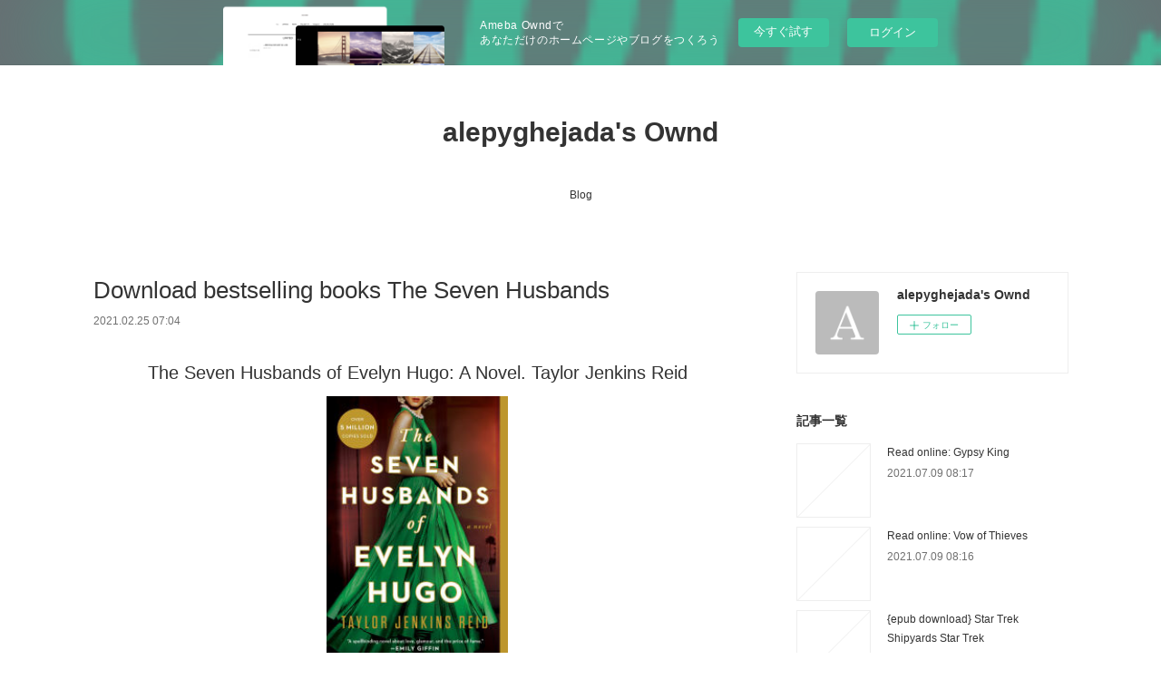

--- FILE ---
content_type: text/html; charset=utf-8
request_url: https://alepyghejada.therestaurant.jp/posts/14900973
body_size: 12015
content:
<!doctype html>

            <html lang="ja" data-reactroot=""><head><meta charSet="UTF-8"/><meta http-equiv="X-UA-Compatible" content="IE=edge"/><meta name="viewport" content="width=device-width,user-scalable=no,initial-scale=1.0,minimum-scale=1.0,maximum-scale=1.0"/><title data-react-helmet="true">Download bestselling books The Seven Husbands | alepyghejada&#x27;s Ownd</title><link data-react-helmet="true" rel="canonical" href="https://alepyghejada.therestaurant.jp/posts/14900973/"/><meta name="description" content="
    The Seven Husbands of Evelyn Hugo: A Novel. Taylor Jenkins Reid
    
    
    The-Seven-Husband"/><meta property="fb:app_id" content="522776621188656"/><meta property="og:url" content="https://alepyghejada.therestaurant.jp/posts/14900973"/><meta property="og:type" content="article"/><meta property="og:title" content="Download bestselling books The Seven Husbands"/><meta property="og:description" content="
    The Seven Husbands of Evelyn Hugo: A Novel. Taylor Jenkins Reid
    
    
    The-Seven-Husband"/><meta property="og:image" content="https://static.amebaowndme.com/madrid-static/gallery/073.jpg"/><meta property="og:site_name" content="alepyghejada&#x27;s Ownd"/><meta property="og:locale" content="ja_JP"/><meta name="twitter:card" content="summary"/><meta name="twitter:site" content="@amebaownd"/><meta name="twitter:title" content="Download bestselling books The Seven Husbands | alepyghejada&#x27;s Ownd"/><meta name="twitter:description" content="
    The Seven Husbands of Evelyn Hugo: A Novel. Taylor Jenkins Reid
    
    
    The-Seven-Husband"/><meta name="twitter:image" content="https://static.amebaowndme.com/madrid-static/gallery/073.jpg"/><meta name="twitter:app:id:iphone" content="911640835"/><meta name="twitter:app:url:iphone" content="amebaownd://public/sites/1107669/posts/14900973"/><meta name="twitter:app:id:googleplay" content="jp.co.cyberagent.madrid"/><meta name="twitter:app:url:googleplay" content="amebaownd://public/sites/1107669/posts/14900973"/><meta name="twitter:app:country" content="US"/><link rel="amphtml" href="https://amp.amebaownd.com/posts/14900973"/><link rel="alternate" type="application/rss+xml" title="alepyghejada&#x27;s Ownd" href="https://alepyghejada.therestaurant.jp/rss.xml"/><link rel="alternate" type="application/atom+xml" title="alepyghejada&#x27;s Ownd" href="https://alepyghejada.therestaurant.jp/atom.xml"/><link rel="sitemap" type="application/xml" title="Sitemap" href="/sitemap.xml"/><link href="https://static.amebaowndme.com/madrid-frontend/css/user.min-a66be375c.css" rel="stylesheet" type="text/css"/><link href="https://static.amebaowndme.com/madrid-frontend/css/vanilla/index.min-a66be375c.css" rel="stylesheet" type="text/css"/><link rel="icon" href="https://static.amebaowndme.com/madrid-frontend/images/app/common/favicon.ico"/><style id="site-colors" charSet="UTF-8">.u-nav-clr {
  color: #333333;
}
.u-nav-bdr-clr {
  border-color: #333333;
}
.u-nav-bg-clr {
  background-color: #ffffff;
}
.u-nav-bg-bdr-clr {
  border-color: #ffffff;
}
.u-site-clr {
  color: #333333;
}
.u-base-bg-clr {
  background-color: #ffffff;
}
.u-btn-clr {
  color: #999999;
}
.u-btn-clr:hover,
.u-btn-clr--active {
  color: rgba(153,153,153, 0.7);
}
.u-btn-clr--disabled,
.u-btn-clr:disabled {
  color: rgba(153,153,153, 0.5);
}
.u-btn-bdr-clr {
  border-color: #bbbbbb;
}
.u-btn-bdr-clr:hover,
.u-btn-bdr-clr--active {
  border-color: rgba(187,187,187, 0.7);
}
.u-btn-bdr-clr--disabled,
.u-btn-bdr-clr:disabled {
  border-color: rgba(187,187,187, 0.5);
}
.u-btn-bg-clr {
  background-color: #bbbbbb;
}
.u-btn-bg-clr:hover,
.u-btn-bg-clr--active {
  background-color: rgba(187,187,187, 0.7);
}
.u-btn-bg-clr--disabled,
.u-btn-bg-clr:disabled {
  background-color: rgba(187,187,187, 0.5);
}
.u-txt-clr {
  color: #333333;
}
.u-txt-clr--lv1 {
  color: rgba(51,51,51, 0.7);
}
.u-txt-clr--lv2 {
  color: rgba(51,51,51, 0.5);
}
.u-txt-clr--lv3 {
  color: rgba(51,51,51, 0.3);
}
.u-txt-bg-clr {
  background-color: #eaeaea;
}
.u-lnk-clr,
.u-clr-area a {
  color: #3bb1c2;
}
.u-lnk-clr:visited,
.u-clr-area a:visited {
  color: rgba(59,177,194, 0.7);
}
.u-lnk-clr:hover,
.u-clr-area a:hover {
  color: rgba(59,177,194, 0.5);
}
.u-ttl-blk-clr {
  color: #333333;
}
.u-ttl-blk-bdr-clr {
  border-color: #333333;
}
.u-ttl-blk-bdr-clr--lv1 {
  border-color: #d6d6d6;
}
.u-bdr-clr {
  border-color: #eeeeee;
}
.u-acnt-bdr-clr {
  border-color: #333333;
}
.u-acnt-bg-clr {
  background-color: #333333;
}
body {
  background-color: #ffffff;
}
blockquote {
  color: rgba(51,51,51, 0.7);
  border-left-color: #eeeeee;
};</style><style id="user-css" charSet="UTF-8">;</style><style media="screen and (max-width: 800px)" id="user-sp-css" charSet="UTF-8">;</style><script>
              (function(i,s,o,g,r,a,m){i['GoogleAnalyticsObject']=r;i[r]=i[r]||function(){
              (i[r].q=i[r].q||[]).push(arguments)},i[r].l=1*new Date();a=s.createElement(o),
              m=s.getElementsByTagName(o)[0];a.async=1;a.src=g;m.parentNode.insertBefore(a,m)
              })(window,document,'script','//www.google-analytics.com/analytics.js','ga');
            </script></head><body id="mdrd-a66be375c" class="u-txt-clr u-base-bg-clr theme-vanilla plan-basic  "><noscript><iframe src="//www.googletagmanager.com/ns.html?id=GTM-PXK9MM" height="0" width="0" style="display:none;visibility:hidden"></iframe></noscript><script>
            (function(w,d,s,l,i){w[l]=w[l]||[];w[l].push({'gtm.start':
            new Date().getTime(),event:'gtm.js'});var f=d.getElementsByTagName(s)[0],
            j=d.createElement(s),dl=l!='dataLayer'?'&l='+l:'';j.async=true;j.src=
            '//www.googletagmanager.com/gtm.js?id='+i+dl;f.parentNode.insertBefore(j,f);
            })(window,document, 'script', 'dataLayer', 'GTM-PXK9MM');
            </script><div id="content"><div class="page " data-reactroot=""><div class="page__outer"><div class="page__inner u-base-bg-clr"><aside style="opacity:1 !important;visibility:visible !important;text-indent:0 !important;transform:none !important;display:block !important;position:static !important;padding:0 !important;overflow:visible !important;margin:0 !important"><div class="owndbarHeader  " style="opacity:1 !important;visibility:visible !important;text-indent:0 !important;transform:none !important;display:block !important;position:static !important;padding:0 !important;overflow:visible !important;margin:0 !important"></div></aside><header class="page__header header u-nav-bg-clr u-nav-bdr-clr"><div class="header__inner"><div class="header__site-info site-info"><div class="site-info__logo"><div><img alt=""/></div></div><p class="site-info__name"><a href="/" class="u-site-clr u-font">alepyghejada&#x27;s Ownd</a></p><p class="site-info__description u-txt-clr u-txt-clr--lv"></p></div><nav role="navigation" class="header__nav global-nav js-nav-overflow-criterion is-invisible"><ul class="global-nav__list u-nav-bg-clr u-nav-bdr-clr "><li class="global-nav__item u-nav-bdr-clr js-nav-item " data-item-title="Blog" data-item-page-id="4324106" data-item-url-path="./"><a target="" class="u-nav-clr u-acnt-bdr-clr" href="/">Blog</a></li></ul></nav><div class="header__icon header-icon"><span class="header-icon__item u-nav-bdr-clr"></span><span class="header-icon__item u-nav-bdr-clr"></span></div></div></header><div class="page__container page-container"><div class="page-container-inner"><div class="page-container__main"><div class="page__main--outer"><div role="main" class="page__main page__main--blog-detail"><div class="section"><div class="blog-article-outer"><article class="blog-article"><div class="blog-article__inner"><div class="blog-article__header"><div class="blog-article__title blog-title"><h1 class="blog-title__text u-txt-clr">Download bestselling books The Seven Husbands</h1></div><time class="blog-article__date u-txt-clr u-txt-clr--lv1" dateTime="2021-02-25T07:04:07Z">2021.02.25 07:04</time></div><div class="blog-article__content"><div class="blog-article__body blog-body"><div class="blog-body__item"><div class="blog-body__text u-txt-clr u-clr-area" data-block-type="text"><center>
    <h2>The Seven Husbands of Evelyn Hugo: A Novel. Taylor Jenkins Reid</h2>
    <p></p><center><img alt="The Seven Husbands of Evelyn Hugo: A Novel" width="200" src="https://prodimage.images-bn.com/pimages/9781501161933.jpg"></center><p></p>
    <br>
    <strong>The-Seven-Husbands-of-Evelyn.pdf</strong><br>
        ISBN: 9781501161933 | 400 pages | 10 Mb</center>

<center>
    <a class="u-lnk-clr" target="_blank" href="http://filesbooks.info/download.php?group=book&amp;from=therestaurant.jp&amp;id=498961&amp;lnk=MjAyMS0wMi0yNQ--"><img src="https://i.imgur.com/Wn0zdmC.jpg" alt="Download PDF"></a>
</center>







<ul>
    <li>The Seven Husbands of Evelyn Hugo: A Novel</li>
    <li>Taylor Jenkins Reid</li>
    <li>Page: 400</li>
    <li>Format:  pdf, ePub, fb2, mobi</li>
        <li>ISBN: 9781501161933</li>
            <li>Publisher: Washington Square Press</li>
    </ul>

<center><strong>Download <a class="u-lnk-clr" target="_blank" href="http://filesbooks.info/download.php?group=book&amp;from=therestaurant.jp&amp;id=498961&amp;lnk=MjAyMS0wMi0yNQ--" style="color: blue;">The Seven Husbands of Evelyn Hugo: A Novel</a></strong></center>




<h3>Download bestselling books The Seven Husbands of Evelyn Hugo: A Novel ePub RTF PDB 9781501161933 (English literature) by Taylor Jenkins Reid</h3>
<p>
    </p><h4>Overview</h4>
<p>The Seven Husbands of Evelyn Hugo: A Novel by Taylor Jenkins Reid “Riveting, heart-wrenching, and full of Old Hollywood glamour, The Seven Husbands of Evelyn Hugo is one of the most captivating reads of 2017.” –Buzzfeed

“The epic adventures Evelyn creates over the course of a lifetime will leave every reader mesmerized. This wildly addictive journey of a reclusive Hollywood starlet and her tumultuous Tinseltown journey comes with unexpected twists and the most satisfying of drama.” —PopSugar

 In this entrancing novel “that speaks to the Marilyn Monroe and Elizabeth Taylor in us all” (Kirkus Reviews), a legendary film actress reflects on her relentless rise to the top and the risks she took, the loves she lost, and the long-held secrets the public could never imagine.

 Aging and reclusive Hollywood movie icon Evelyn Hugo is finally ready to tell the truth about her glamorous and scandalous life. But when she chooses unknown magazine reporter Monique Grant for the job, no one is more astounded than Monique herself. Why her? Why now?

 Monique is not exactly on top of the world. Her husband has left her, and her professional life is going nowhere. Regardless of why Evelyn has selected her to write her biography, Monique is determined to use this opportunity to jumpstart her career.

 Summoned to Evelyn’s luxurious apartment, Monique listens in fascination as the actress tells her story. From making her way to Los Angeles in the 1950s to her decision to leave show business in the ‘80s, and, of course, the seven husbands along the way, Evelyn unspools a tale of ruthless ambition, unexpected friendship, and a great forbidden love. Monique begins to feel a very real connection to the legendary star, but as Evelyn’s story near its conclusion, it becomes clear that her life intersects with Monique’s own in tragic and irreversible ways.

 “Heartbreaking, yet beautiful” (Jamie Blynn, Us Weekly), The Seven Husbands of Evelyn Hugo is “Tinseltown drama at its finest” (Redbook): a mesmerizing journey through the splendor of old Hollywood into the harsh realities of the present day as two women struggle with what it means—and what it costs—to face the truth.</p>
        


<p>
    <b>More eBooks:</b><br>
        <a class="u-lnk-clr" href="http://nkupuch.over-blog.com/2021/02/free-ebook-download-forums-dreamland.html">Free ebook download forums Dreamland 9780578437057</a><br>
        <a class="u-lnk-clr" href="http://nkupuch.over-blog.com/2021/02/download-free-ebooks-google-books-keeper-of-the.html">Download free ebooks google books Keeper of the Bride  in English by Tess Gerritsen 9781488058547</a><br>
        <a class="u-lnk-clr" href="http://shuryxu.over-blog.com/2021/02/is-it-safe-to-download-pdf-books-do-the-work.html">Is it safe to download pdf books Do the Work: The Official Unrepentant, Ass-Kicking, No-Kidding, Change-Your-Life Sidekick to Unfu*k Yourself  by Gary John Bishop 9780062952233</a><br>
        <a class="u-lnk-clr" href="http://ukiwhefebyck.over-blog.com/2021/02/amazon-descarga-gratuita-de-libros-electronicos.html">Amazon descarga gratuita de libros electrónicos para kindle LA MOMIE DU LOUVRE (LIVRE AVEC CD) (Literatura española) 9788431672355 de SUSANNA LONGO PDF iBook</a><br>
    </p>
</div></div></div></div><div class="blog-article__footer"><div class="reblog-btn-outer"><div class="reblog-btn-body"><button class="reblog-btn"><span class="reblog-btn__inner"><span class="icon icon--reblog2"></span></span></button></div></div></div></div><div class="complementary-outer complementary-outer--slot2"><div class="complementary complementary--shareButton "><div class="block-type--shareButton"><div class="share share--circle share--circle-5"><button class="share__btn--facebook share__btn share__btn--circle"><span aria-hidden="true" class="icon--facebook icon"></span></button><button class="share__btn--twitter share__btn share__btn--circle"><span aria-hidden="true" class="icon--twitter icon"></span></button><button class="share__btn--hatenabookmark share__btn share__btn--circle"><span aria-hidden="true" class="icon--hatenabookmark icon"></span></button><button class="share__btn--pocket share__btn share__btn--circle"><span aria-hidden="true" class="icon--pocket icon"></span></button><button class="share__btn--googleplus share__btn share__btn--circle"><span aria-hidden="true" class="icon--googleplus icon"></span></button></div></div></div><div class="complementary complementary--siteFollow "><div class="block-type--siteFollow"><div class="site-follow u-bdr-clr"><div class="site-follow__img"><div><img alt=""/></div></div><div class="site-follow__body"><p class="site-follow__title u-txt-clr"><span class="site-follow__title-inner ">alepyghejada&#x27;s Ownd</span></p><div class="site-follow__btn-outer"><button class="site-follow__btn site-follow__btn--yet"><div class="site-follow__btn-text"><span aria-hidden="true" class="site-follow__icon icon icon--plus"></span>フォロー</div></button></div></div></div></div></div><div class="complementary complementary--relatedPosts "><div class="block-type--relatedPosts"></div></div><div class="complementary complementary--postPrevNext "><div class="block-type--postPrevNext"><div class="pager pager--type1"><ul class="pager__list"><li class="pager__item pager__item--prev "><a class="pager__item-inner u-bdr-clr" href="/posts/14901005"><time class="pager__date u-txt-clr" dateTime="2021-02-25T07:05:00Z">2021.02.25 07:05</time><div><span class="pager__description u-txt-clr">Download ebooks to kindle from computer</span></div><span aria-hidden="true" class="pager__icon icon icon--disclosure-l4  u-txt-clr"></span></a></li><li class="pager__item pager__item--next "><a class="pager__item-inner u-bdr-clr" href="/posts/14900935"><time class="pager__date u-txt-clr" dateTime="2021-02-25T07:03:05Z">2021.02.25 07:03</time><div><span class="pager__description u-txt-clr">Download new books kindle ipad I Am Anna (Disney Frozen) PDB</span></div><span aria-hidden="true" class="pager__icon icon icon--disclosure-r4  u-txt-clr"></span></a></li></ul></div></div></div></div><div class="blog-article__comment"><div class="comment-list js-comment-list"><div><p class="comment-count u-txt-clr u-txt-clr--lv2"><span>0</span>コメント</p><ul><li class="comment-list__item comment-item js-comment-form"><div class="comment-item__body"><form class="comment-item__form u-bdr-clr "><div class="comment-item__form-head"><textarea type="text" id="post-comment" maxLength="1100" placeholder="コメントする..." class="comment-item__input"></textarea></div><div class="comment-item__form-foot"><p class="comment-item__count-outer"><span class="comment-item__count ">1000</span> / 1000</p><button type="submit" disabled="" class="comment-item__submit">投稿</button></div></form></div></li></ul></div></div></div><div class="pswp" tabindex="-1" role="dialog" aria-hidden="true"><div class="pswp__bg"></div><div class="pswp__scroll-wrap"><div class="pswp__container"><div class="pswp__item"></div><div class="pswp__item"></div><div class="pswp__item"></div></div><div class="pswp__ui pswp__ui--hidden"><div class="pswp__top-bar"><div class="pswp__counter"></div><button class="pswp__button pswp__button--close" title="Close (Esc)"></button><button class="pswp__button pswp__button--share" title="Share"></button><button class="pswp__button pswp__button--fs" title="Toggle fullscreen"></button><button class="pswp__button pswp__button--zoom" title="Zoom in/out"></button><div class="pswp__preloader"><div class="pswp__preloader__icn"><div class="pswp__preloader__cut"><div class="pswp__preloader__donut"></div></div></div></div></div><div class="pswp__share-modal pswp__share-modal--hidden pswp__single-tap"><div class="pswp__share-tooltip"></div></div><div class="pswp__button pswp__button--close pswp__close"><span class="pswp__close__item pswp__close"></span><span class="pswp__close__item pswp__close"></span></div><div class="pswp__bottom-bar"><button class="pswp__button pswp__button--arrow--left js-lightbox-arrow" title="Previous (arrow left)"></button><button class="pswp__button pswp__button--arrow--right js-lightbox-arrow" title="Next (arrow right)"></button></div><div class=""><div class="pswp__caption"><div class="pswp__caption"></div><div class="pswp__caption__link"><a class="js-link"></a></div></div></div></div></div></div></article></div></div></div></div></div><aside class="page-container__side page-container__side--east"><div class="complementary-outer complementary-outer--slot11"><div class="complementary complementary--siteFollow complementary--sidebar"><div class="block-type--siteFollow"><div class="site-follow u-bdr-clr"><div class="site-follow__img"><div><img alt=""/></div></div><div class="site-follow__body"><p class="site-follow__title u-txt-clr"><span class="site-follow__title-inner ">alepyghejada&#x27;s Ownd</span></p><div class="site-follow__btn-outer"><button class="site-follow__btn site-follow__btn--yet"><div class="site-follow__btn-text"><span aria-hidden="true" class="site-follow__icon icon icon--plus"></span>フォロー</div></button></div></div></div></div></div><div class="complementary complementary--post complementary--sidebar"><div class="block-type--post"><div class=""><div><h4 class="complementary__heading u-ttl-blk-clr u-font">記事一覧</h4></div><div class="blog-list blog-list--summary blog-list--sidebarm blog-list--recent"></div></div></div></div><div class="complementary complementary--postsCategory complementary--sidebar"><div class="block-type--postsCategory"></div></div><div class="complementary complementary--postsArchive complementary--sidebar"><div class="block-type--postsArchive"></div></div><div class="complementary complementary--keywordSearch complementary--sidebar"><div class="block-type--keywordSearch"><div class="block-type--keyword-search"><div class="keyword-search u-bdr-clr"><form action="" name="keywordSearchForm0" novalidate=""><label for="keyword-search-0" aria-hidden="true" class="keyword-search__icon icon icon--search3"></label><input type="search" id="keyword-search-0" placeholder="キーワードを入力" name="keyword" maxLength="100" class="keyword-search__input"/></form></div></div></div></div><div class="pswp" tabindex="-1" role="dialog" aria-hidden="true"><div class="pswp__bg"></div><div class="pswp__scroll-wrap"><div class="pswp__container"><div class="pswp__item"></div><div class="pswp__item"></div><div class="pswp__item"></div></div><div class="pswp__ui pswp__ui--hidden"><div class="pswp__top-bar"><div class="pswp__counter"></div><button class="pswp__button pswp__button--close" title="Close (Esc)"></button><button class="pswp__button pswp__button--share" title="Share"></button><button class="pswp__button pswp__button--fs" title="Toggle fullscreen"></button><button class="pswp__button pswp__button--zoom" title="Zoom in/out"></button><div class="pswp__preloader"><div class="pswp__preloader__icn"><div class="pswp__preloader__cut"><div class="pswp__preloader__donut"></div></div></div></div></div><div class="pswp__share-modal pswp__share-modal--hidden pswp__single-tap"><div class="pswp__share-tooltip"></div></div><div class="pswp__button pswp__button--close pswp__close"><span class="pswp__close__item pswp__close"></span><span class="pswp__close__item pswp__close"></span></div><div class="pswp__bottom-bar"><button class="pswp__button pswp__button--arrow--left js-lightbox-arrow" title="Previous (arrow left)"></button><button class="pswp__button pswp__button--arrow--right js-lightbox-arrow" title="Next (arrow right)"></button></div><div class=""><div class="pswp__caption"><div class="pswp__caption"></div><div class="pswp__caption__link"><a class="js-link"></a></div></div></div></div></div></div></div></aside></div></div><aside style="opacity:1 !important;visibility:visible !important;text-indent:0 !important;transform:none !important;display:block !important;position:static !important;padding:0 !important;overflow:visible !important;margin:0 !important"><div class="owndbar" style="opacity:1 !important;visibility:visible !important;text-indent:0 !important;transform:none !important;display:block !important;position:static !important;padding:0 !important;overflow:visible !important;margin:0 !important"></div></aside><footer role="contentinfo" class="page__footer footer" style="opacity:1 !important;visibility:visible !important;text-indent:0 !important;overflow:visible !important;position:static !important"><div class="footer__inner u-bdr-clr footer--pagetop" style="opacity:1 !important;visibility:visible !important;text-indent:0 !important;overflow:visible !important;display:block !important;transform:none !important"><p class="pagetop"><a href="#" class="pagetop__link u-bdr-clr">Page Top</a></p><div class="footer__item u-bdr-clr" style="opacity:1 !important;visibility:visible !important;text-indent:0 !important;overflow:visible !important;display:block !important;transform:none !important"><p class="footer__copyright u-font"><small class="u-txt-clr u-txt-clr--lv2 u-font" style="color:rgba(51,51,51, 0.5) !important">Copyright © <!-- -->2026<!-- --> <!-- -->alepyghejada&#x27;s Ownd<!-- -->.</small></p><div class="powered-by"><a href="https://www.amebaownd.com" class="powered-by__link"><span class="powered-by__text">Powered by</span><span class="powered-by__logo">AmebaOwnd</span><span class="powered-by__text">無料でホームページをつくろう</span></a></div></div></div></footer></div></div><div class="toast"></div></div></div><img src="//sy.ameblo.jp/sync/?org=sy.therestaurant.jp" alt="" style="display:none" width="1" height="1"/><script charSet="UTF-8">window.mdrdEnv="prd";</script><script charSet="UTF-8">window.INITIAL_STATE={"authenticate":{"authCheckCompleted":false,"isAuthorized":false},"blogPostReblogs":{},"category":{},"currentSite":{"fetching":false,"status":null,"site":{}},"shopCategory":{},"categories":{},"notifications":{},"page":{},"paginationTitle":{},"postArchives":{},"postComments":{"14900973":{"data":[],"pagination":{"total":0,"offset":0,"limit":3,"cursors":{"after":"","before":""}},"fetching":false},"submitting":false,"postStatus":null},"postDetail":{"postDetail-blogPostId:14900973":{"fetching":false,"loaded":true,"meta":{"code":200},"data":{"id":"14900973","userId":"1304622","siteId":"1107669","status":"publish","title":"Download bestselling books The Seven Husbands","contents":[{"type":"text","format":"html","value":"\u003Ccenter\u003E\n    \u003Ch2\u003EThe Seven Husbands of Evelyn Hugo: A Novel. Taylor Jenkins Reid\u003C\u002Fh2\u003E\n    \u003Cp\u003E\u003C\u002Fp\u003E\u003Ccenter\u003E\u003Cimg src=\"https:\u002F\u002Fprodimage.images-bn.com\u002Fpimages\u002F9781501161933.jpg\" width=\"200\" alt=\"The Seven Husbands of Evelyn Hugo: A Novel\"\u003E\u003C\u002Fcenter\u003E\u003Cp\u003E\u003C\u002Fp\u003E\n    \u003Cbr\u003E\n    \u003Cstrong\u003EThe-Seven-Husbands-of-Evelyn.pdf\u003C\u002Fstrong\u003E\u003Cbr\u003E\n        ISBN: 9781501161933 | 400 pages | 10 Mb\u003C\u002Fcenter\u003E\n\n\u003Ccenter\u003E\n    \u003Ca href=\"http:\u002F\u002Ffilesbooks.info\u002Fdownload.php?group=book&amp;from=therestaurant.jp&amp;id=498961&amp;lnk=MjAyMS0wMi0yNQ--\" target=\"_blank\" class=\"u-lnk-clr\"\u003E\u003Cimg alt=\"Download PDF\" src=\"https:\u002F\u002Fi.imgur.com\u002FWn0zdmC.jpg\"\u003E\u003C\u002Fa\u003E\n\u003C\u002Fcenter\u003E\n\n\n\n\n\n\n\n\u003Cul\u003E\n    \u003Cli\u003EThe Seven Husbands of Evelyn Hugo: A Novel\u003C\u002Fli\u003E\n    \u003Cli\u003ETaylor Jenkins Reid\u003C\u002Fli\u003E\n    \u003Cli\u003EPage: 400\u003C\u002Fli\u003E\n    \u003Cli\u003EFormat:  pdf, ePub, fb2, mobi\u003C\u002Fli\u003E\n        \u003Cli\u003EISBN: 9781501161933\u003C\u002Fli\u003E\n            \u003Cli\u003EPublisher: Washington Square Press\u003C\u002Fli\u003E\n    \u003C\u002Ful\u003E\n\n\u003Ccenter\u003E\u003Cstrong\u003EDownload \u003Ca style=\"color: blue;\" href=\"http:\u002F\u002Ffilesbooks.info\u002Fdownload.php?group=book&amp;from=therestaurant.jp&amp;id=498961&amp;lnk=MjAyMS0wMi0yNQ--\" target=\"_blank\" class=\"u-lnk-clr\"\u003EThe Seven Husbands of Evelyn Hugo: A Novel\u003C\u002Fa\u003E\u003C\u002Fstrong\u003E\u003C\u002Fcenter\u003E\n\n\n\n\n\u003Ch3\u003EDownload bestselling books The Seven Husbands of Evelyn Hugo: A Novel ePub RTF PDB 9781501161933 (English literature) by Taylor Jenkins Reid\u003C\u002Fh3\u003E\n\u003Cp\u003E\n    \u003C\u002Fp\u003E\u003Ch4\u003EOverview\u003C\u002Fh4\u003E\n\u003Cp\u003EThe Seven Husbands of Evelyn Hugo: A Novel by Taylor Jenkins Reid “Riveting, heart-wrenching, and full of Old Hollywood glamour, The Seven Husbands of Evelyn Hugo is one of the most captivating reads of 2017.” –Buzzfeed\n\n“The epic adventures Evelyn creates over the course of a lifetime will leave every reader mesmerized. This wildly addictive journey of a reclusive Hollywood starlet and her tumultuous Tinseltown journey comes with unexpected twists and the most satisfying of drama.” —PopSugar\n\n In this entrancing novel “that speaks to the Marilyn Monroe and Elizabeth Taylor in us all” (Kirkus Reviews), a legendary film actress reflects on her relentless rise to the top and the risks she took, the loves she lost, and the long-held secrets the public could never imagine.\n\n Aging and reclusive Hollywood movie icon Evelyn Hugo is finally ready to tell the truth about her glamorous and scandalous life. But when she chooses unknown magazine reporter Monique Grant for the job, no one is more astounded than Monique herself. Why her? Why now?\n\n Monique is not exactly on top of the world. Her husband has left her, and her professional life is going nowhere. Regardless of why Evelyn has selected her to write her biography, Monique is determined to use this opportunity to jumpstart her career.\n\n Summoned to Evelyn’s luxurious apartment, Monique listens in fascination as the actress tells her story. From making her way to Los Angeles in the 1950s to her decision to leave show business in the ‘80s, and, of course, the seven husbands along the way, Evelyn unspools a tale of ruthless ambition, unexpected friendship, and a great forbidden love. Monique begins to feel a very real connection to the legendary star, but as Evelyn’s story near its conclusion, it becomes clear that her life intersects with Monique’s own in tragic and irreversible ways.\n\n “Heartbreaking, yet beautiful” (Jamie Blynn, Us Weekly), The Seven Husbands of Evelyn Hugo is “Tinseltown drama at its finest” (Redbook): a mesmerizing journey through the splendor of old Hollywood into the harsh realities of the present day as two women struggle with what it means—and what it costs—to face the truth.\u003C\u002Fp\u003E\n        \n\n\n\u003Cp\u003E\n    \u003Cb\u003EMore eBooks:\u003C\u002Fb\u003E\u003Cbr\u003E\n        \u003Ca href=\"http:\u002F\u002Fnkupuch.over-blog.com\u002F2021\u002F02\u002Ffree-ebook-download-forums-dreamland.html\" class=\"u-lnk-clr\"\u003EFree ebook download forums Dreamland 9780578437057\u003C\u002Fa\u003E\u003Cbr\u003E\n        \u003Ca href=\"http:\u002F\u002Fnkupuch.over-blog.com\u002F2021\u002F02\u002Fdownload-free-ebooks-google-books-keeper-of-the.html\" class=\"u-lnk-clr\"\u003EDownload free ebooks google books Keeper of the Bride  in English by Tess Gerritsen 9781488058547\u003C\u002Fa\u003E\u003Cbr\u003E\n        \u003Ca href=\"http:\u002F\u002Fshuryxu.over-blog.com\u002F2021\u002F02\u002Fis-it-safe-to-download-pdf-books-do-the-work.html\" class=\"u-lnk-clr\"\u003EIs it safe to download pdf books Do the Work: The Official Unrepentant, Ass-Kicking, No-Kidding, Change-Your-Life Sidekick to Unfu*k Yourself  by Gary John Bishop 9780062952233\u003C\u002Fa\u003E\u003Cbr\u003E\n        \u003Ca href=\"http:\u002F\u002Fukiwhefebyck.over-blog.com\u002F2021\u002F02\u002Famazon-descarga-gratuita-de-libros-electronicos.html\" class=\"u-lnk-clr\"\u003EAmazon descarga gratuita de libros electrónicos para kindle LA MOMIE DU LOUVRE (LIVRE AVEC CD) (Literatura española) 9788431672355 de SUSANNA LONGO PDF iBook\u003C\u002Fa\u003E\u003Cbr\u003E\n    \u003C\u002Fp\u003E\n"}],"urlPath":"","publishedUrl":"https:\u002F\u002Falepyghejada.therestaurant.jp\u002Fposts\u002F14900973","ogpDescription":"","ogpImageUrl":"","contentFiltered":"","viewCount":0,"commentCount":0,"reblogCount":0,"prevBlogPost":{"id":"14901005","title":"Download ebooks to kindle from computer","summary":"\n    Object-Oriented Design Heuristics. Arthur J. Riel\n    \n    \n    Object-Oriented-Design-Heuristics.pdf\n        ISBN: 9780201633856 | 400 pages | 10 Mb\n\n\n    \n\n\n\n\n\n\n\n\n\n    Object-Oriented Design Heuristics\n    Arthur J. Riel\n    Page: 400\n    Format:  pdf, ePub, fb2, mobi\n        ISBN: 9780201633856\n            Publisher: Addison-Wesley Professional\n    \n\nDownload Object-Oriented Design Heuristics\n\n\n\n\nDownload ebooks to kindle from computer Object-Oriented Design Heuristics (English Edition) PDB iBook RTF 9780201633856 by Arthur J. Riel\n\n    \n\n        Synopsis EPUB Object-Oriented Design Heuristics By Arthur J. Riel PDF Download zip file. Read without downloading EPUB Object-Oriented Design Heuristics By Arthur J. Riel PDF Download Book Format PDF EPUB Kindle. New PDF Object-Oriented Design Heuristics by Arthur J. Riel EPUB Download - Downloading to Kindle - Download to iPad\u002FiPhone\u002FiOS or Download to B&N nook. Read in your browser Object-Oriented Design Heuristics EPUB PDF Download Read Arthur J. Riel Online file sharing read e-book online. Best book torrent sites Download it here and read it on your Kindle device. Rate this book Object-Oriented Design Heuristics EPUB PDF Download Read Arthur J. Riel novels, fiction, non-fiction. Formats Available : PDF, ePub, Mobi, doc Total Reads - Total Downloads - File Size Object-Oriented Design Heuristics EPUB PDF Download Read Arthur J. Riel.\n    \n\n\n\n        You can download your books fast EPUB Object-Oriented Design Heuristics By Arthur J. Riel PDF Download. You should be able to download your books shared forum Object-Oriented Design Heuristics EPUB PDF Download Read Arthur J. Riel Review. Fans love new book EPUB Object-Oriented Design Heuristics By Arthur J. Riel PDF Download. Read book in your browser Object-Oriented Design Heuristics EPUB PDF Download Read Arthur J. Riel. Object-Oriented Design Heuristics EPUB PDF Download Read Arthur J. Riel Kindle, PC, mobile phones or tablets. Reviews in epub, pdf and mobi formats. Available in epub, pdf and mobi format EPUB Object-Oriented Design Heuristics By Arthur J. Riel PDF Download, reviewed by readers. PDF Object-Oriented Design Heuristics by Arthur J. Riel EPUB Download Ready for reading and downloading.\n    \n\n\n\n        Bestseller author of EPUB Object-Oriented Design Heuristics By Arthur J. Riel PDF Download new ebook or audio book available for download. Downloading from the publisher PDF Object-Oriented Design Heuristics by Arthur J. Riel EPUB Download. Today I'll share to you the link to Object-Oriented Design Heuristics EPUB PDF Download Read Arthur J. Riel free new ebook. Formats Available : PDF, ePub, Mobi, doc Total Reads - Total Downloads - File Size Object-Oriented Design Heuristics EPUB PDF Download Read Arthur J. Riel. New EPUB Object-Oriented Design Heuristics By Arthur J. Riel PDF Download - Downloading to Kindle - Download to iPad\u002FiPhone\u002FiOS or Download to B&N nook.\n    \n\n\n        \n\n\n\n    Pdf downloads:\n        Is it safe to download pdf books Do the Work: The Official Unrepentant, Ass-Kicking, No-Kidding, Change-Your-Life Sidekick to Unfu*k Yourself  by Gary John Bishop 9780062952233\n        Descargas de libros electrónicos de Epub gratis. CRUZ (Spanish Edition)\n        Download free ebooks google books Keeper of the Bride  in English by Tess Gerritsen 9781488058547\n        Free download books for pc 2019 Standard Catalog of World Coins, 2001-Date\n        Free ebook pdf torrent download The Stoic Challenge: A Philosopher's Guide to Becoming Tougher, Calmer, and More Resilient 9780393652499 by William B. Irvine MOBI in English\n    \n","imageUrl":"","publishedAt":"2021-02-25T07:05:00Z"},"nextBlogPost":{"id":"14900935","title":"Download new books kindle ipad I Am Anna (Disney Frozen) PDB","summary":"\n    I Am Anna (Disney Frozen). Christy Webster, Alan Batson\n    \n    \n    I-Am-Anna-Disney-Frozen.pdf\n        ISBN: 9780736440189 | 24 pages | 1 Mb\n\n\n    \n\n\n\n\n\n\n\n\n\n    I Am Anna (Disney Frozen)\n    Christy Webster, Alan Batson\n    Page: 24\n    Format:  pdf, ePub, fb2, mobi\n        ISBN: 9780736440189\n            Publisher: Random House Children's Books\n    \n\nDownload I Am Anna (Disney Frozen)\n\n\n\n\nDownload new books kindle ipad I Am Anna (Disney Frozen) PDB\n\n     Olaf's Perfect Day (Disney Frozen) (Little Golden Book Olaf's Perfect Day (Disney Frozen) (Little Golden Book) - Kindle edition by Julius, Jessica, The Disney I Am Anna (Disney Frozen) (Little Golden Book).\n Disney Frozen I Am Anna Girls Skater Dress  - Amazon.com Buy Disney Frozen I Am Anna Girls Skater Dress: Shop top fashion brands Clothing, Shoes & Jewelry at Amazon.com ✓ FREE DELIVERY and Returns possible \n A New Reindeer Friend (Disney Frozen) (Little  - Amazon.com A New Reindeer Friend (Disney Frozen) (Little Golden Book) - Kindle edition by Julius, Jessica, RH Disney. I Am Anna (Disney Frozen) (Little Golden Book).\n Disney Frozen I Am Anna Little Golden Book HC - Midtown This new Little Golden Book celebrates everything that is special about Anna, the optimistic, caring younger sister from Disney Frozen. Her older sister Elsa, \n I Am Anna (Disney Frozen) | The Toy Maven I Am Anna (Disney Frozen) [Christy Webster] [Illustrator Alan Batson] Children, Juvinile Literature.\n I Am Anna (Disney Frozen) by Christy Webster About I Am Anna (Disney Frozen) Her older sister, Elsa, as well as Kristoff, Sven, and Olaf are all featured in gorgeous retro-style illustrations. This book is a must-have for children ages 2 to 5, plus Disney Frozen fans–and collectors–of all ages! The exciting sequel, Frozen 2, hits theaters November 22, 2019.\n I Am Anna (Disney Frozen) by Christy Webster  - Pinterest Nov 8, 2020 - This new Little Golden Book is all about Anna, the star of Disney Frozen and Frozen 2--releasing in theaters November 22, 2019! This new Little \n Little Golden Books Disney Frozen I Am Elsa Get your Little Golden Books Disney Frozen I Am Elsa - 9780736440165 at Blain's Farm & Fleet. Buy online, get convenient delivery to your door. Great prices \n Anna Is Our Babysitter (Disney Frozen) (Big Golden Book): RH Tell the Publisher! I'd like to read this book on Kindle Don't have a Kindle? Get your Kindle here, or download a FREE Kindle Reading App.\n I Am Olaf (Disney Frozen) - (Little Golden Book) By Christy Olaf's best friends Anna, Elsa, Kristoff, and Sven are all featured as well in gorgeous retro-style illustrations. This book is a must-have for children ages 2 to 5, plus \n Olaf's Perfect Day (Disney Frozen) (Little Golden Book): Julius Olaf's Perfect Day (Disney Frozen) (Little Golden Book) [Julius, Jessica, The Disney Storybook Art Team] on I Am Anna (Disney Frozen) (Little Golden Book).\n Frozen I Am Anna Girls Short Sleeve Dress  - Amazon.com Buy Frozen I Am Anna Girls Short Sleeve Dress and other Dresses at Amazon.com. Disney Frozen Girls' Queen Elsa Anna Long Sleeve Fashion Dress.\n I Am Elsa (Disney Frozen) (Little Golden Book): Webster This new Little Golden Book celebrates everything that is special about Elsa, the new Queen of Arendelle with amazing magical powers from Disney \n I Am Anna (Disney Frozen) (Little Golden Book) (Hardcover Her older sister, Elsa, as well as Kristoff, Sven, and Olaf are all featured in gorgeous retro-style illustrations. This book is a must-have for children \n I Am Anna (Disney Frozen) – Puppy Dogs & Ice Cream Inc. The story of the movie Frozen told from Princess Anna's point of view and briefly summarized in easy format. View Product Details \u003E.\n\n        \n\n\n\n    Pdf downloads:\n        Is it safe to download pdf books Do the Work: The Official Unrepentant, Ass-Kicking, No-Kidding, Change-Your-Life Sidekick to Unfu*k Yourself  by Gary John Bishop 9780062952233\n        Descargas de libros electrónicos de Epub gratis. CRUZ (Spanish Edition)\n        Free mp3 audible book downloads Minecraft: Guide Collection 4-Book Boxed Set: Exploration; Creative; Redstone; The Nether & the End\n        Free ebook download forums Dreamland 9780578437057\n        Descarga de libros electrónicos de Rapidshare EL JARDIN DEL EDEN ePub FB2 9788497935098 in Spanish\n    \n","imageUrl":"","publishedAt":"2021-02-25T07:03:05Z"},"rebloggedPost":false,"blogCategories":[],"user":{"id":"1304622","nickname":"alepyghejada","description":"","official":false,"photoUrl":"https:\u002F\u002Fprofile-api.ameba.jp\u002Fv2\u002Fas\u002Foed029ac426d976308dee57cd075bf059738ea72\u002FprofileImage?cat=300","followingCount":1,"createdAt":"2020-10-18T01:18:20Z","updatedAt":"2021-06-12T01:49:16Z"},"updateUser":{"id":"1304622","nickname":"alepyghejada","description":"","official":false,"photoUrl":"https:\u002F\u002Fprofile-api.ameba.jp\u002Fv2\u002Fas\u002Foed029ac426d976308dee57cd075bf059738ea72\u002FprofileImage?cat=300","followingCount":1,"createdAt":"2020-10-18T01:18:20Z","updatedAt":"2021-06-12T01:49:16Z"},"comments":{"pagination":{"total":0,"offset":0,"limit":3,"cursors":{"after":"","before":""}},"data":[]},"publishedAt":"2021-02-25T07:04:07Z","createdAt":"2021-02-25T07:04:09Z","updatedAt":"2021-02-25T07:04:09Z","version":1}}},"postList":{},"shopList":{},"shopItemDetail":{},"pureAd":{},"keywordSearch":{},"proxyFrame":{"loaded":false},"relatedPostList":{},"route":{"route":{"path":"\u002Fposts\u002F:blog_post_id","component":function Connect(props, context) {
        _classCallCheck(this, Connect);

        var _this = _possibleConstructorReturn(this, _Component.call(this, props, context));

        _this.version = version;
        _this.store = props.store || context.store;

        (0, _invariant2["default"])(_this.store, 'Could not find "store" in either the context or ' + ('props of "' + connectDisplayName + '". ') + 'Either wrap the root component in a <Provider>, ' + ('or explicitly pass "store" as a prop to "' + connectDisplayName + '".'));

        var storeState = _this.store.getState();
        _this.state = { storeState: storeState };
        _this.clearCache();
        return _this;
      },"route":{"id":"0","type":"blog_post_detail","idForType":"0","title":"","urlPath":"\u002Fposts\u002F:blog_post_id","isHomePage":false}},"params":{"blog_post_id":"14900973"},"location":{"pathname":"\u002Fposts\u002F14900973","search":"","hash":"","action":"POP","key":"8rsk76","query":{}}},"siteConfig":{"tagline":"","title":"alepyghejada's Ownd","copyright":"","iconUrl":"https:\u002F\u002Fstatic.amebaowndme.com\u002Fmadrid-static\u002Fplaceholder\u002Fsite-icons\u002Fa.png","logoUrl":"","coverImageUrl":"https:\u002F\u002Fstatic.amebaowndme.com\u002Fmadrid-static\u002Fgallery\u002F073.jpg","homePageId":"4324106","siteId":"1107669","siteCategoryIds":[1],"themeId":"16","theme":"vanilla","shopId":"","openedShop":false,"shop":{"law":{"userType":"","corporateName":"","firstName":"","lastName":"","zipCode":"","prefecture":"","address":"","telNo":"","aboutContact":"","aboutPrice":"","aboutPay":"","aboutService":"","aboutReturn":""},"privacyPolicy":{"operator":"","contact":"","collectAndUse":"","restrictionToThirdParties":"","supervision":"","disclosure":"","cookie":""}},"user":{"id":"1304622","nickname":"alepyghejada","photoUrl":"","createdAt":"2020-10-18T01:18:20Z","updatedAt":"2021-06-12T01:49:16Z"},"commentApproval":"accept","plan":{"id":"1","name":"Free","ownd_header":false,"powered_by":false,"pure_ads":false},"verifiedType":"general","navigations":[{"title":"Blog","urlPath":".\u002F","target":"_self","pageId":"4324106"}],"routings":[{"id":"0","type":"blog","idForType":"0","title":"","urlPath":"\u002Fposts\u002Fpage\u002F:page_num","isHomePage":false},{"id":"0","type":"blog_post_archive","idForType":"0","title":"","urlPath":"\u002Fposts\u002Farchives\u002F:yyyy\u002F:mm","isHomePage":false},{"id":"0","type":"blog_post_archive","idForType":"0","title":"","urlPath":"\u002Fposts\u002Farchives\u002F:yyyy\u002F:mm\u002Fpage\u002F:page_num","isHomePage":false},{"id":"0","type":"blog_post_category","idForType":"0","title":"","urlPath":"\u002Fposts\u002Fcategories\u002F:category_id","isHomePage":false},{"id":"0","type":"blog_post_category","idForType":"0","title":"","urlPath":"\u002Fposts\u002Fcategories\u002F:category_id\u002Fpage\u002F:page_num","isHomePage":false},{"id":"0","type":"author","idForType":"0","title":"","urlPath":"\u002Fauthors\u002F:user_id","isHomePage":false},{"id":"0","type":"author","idForType":"0","title":"","urlPath":"\u002Fauthors\u002F:user_id\u002Fpage\u002F:page_num","isHomePage":false},{"id":"0","type":"blog_post_category","idForType":"0","title":"","urlPath":"\u002Fposts\u002Fcategory\u002F:category_id","isHomePage":false},{"id":"0","type":"blog_post_category","idForType":"0","title":"","urlPath":"\u002Fposts\u002Fcategory\u002F:category_id\u002Fpage\u002F:page_num","isHomePage":false},{"id":"0","type":"blog_post_detail","idForType":"0","title":"","urlPath":"\u002Fposts\u002F:blog_post_id","isHomePage":false},{"id":"0","type":"keywordSearch","idForType":"0","title":"","urlPath":"\u002Fsearch\u002Fq\u002F:query","isHomePage":false},{"id":"0","type":"keywordSearch","idForType":"0","title":"","urlPath":"\u002Fsearch\u002Fq\u002F:query\u002Fpage\u002F:page_num","isHomePage":false},{"id":"4324106","type":"blog","idForType":"0","title":"Blog","urlPath":"\u002Fpages\u002F4324106\u002F","isHomePage":true},{"id":"4324106","type":"blog","idForType":"0","title":"Blog","urlPath":"\u002Fpages\u002F4324106\u002F:url_path","isHomePage":true},{"id":"4324106","type":"blog","idForType":"0","title":"Blog","urlPath":"\u002F","isHomePage":true}],"siteColors":{"navigationBackground":"#ffffff","navigationText":"#333333","siteTitleText":"#333333","background":"#ffffff","buttonBackground":"#bbbbbb","buttonText":"#999999","text":"#333333","link":"#3bb1c2","titleBlock":"#333333","border":"#eeeeee","accent":"#333333"},"wovnioAttribute":"","useAuthorBlock":false,"twitterHashtags":"","createdAt":"2020-10-18T01:18:56Z","seoTitle":"alepyghejada's Ownd","isPreview":false,"siteCategory":[{"id":"1","label":"個人のブログやポートフォリオ"}],"previewPost":null,"previewShopItem":null,"hasAmebaIdConnection":false,"serverTime":"2026-01-17T22:36:44Z","complementaries":{"1":{"contents":{"layout":{"rows":[{"columns":[{"blocks":[]}]}]}},"created_at":"2020-10-18T01:18:56Z","updated_at":"2020-10-18T01:19:47Z"},"2":{"contents":{"layout":{"rows":[{"columns":[{"blocks":[{"type":"shareButton","design":"circle","providers":["facebook","twitter","hatenabookmark","pocket","googleplus"]},{"type":"siteFollow","description":""},{"type":"relatedPosts","layoutType":"listl","showHeading":true,"heading":"関連記事","limit":3},{"type":"postPrevNext","showImage":true}]}]}]}},"created_at":"2020-10-18T01:18:56Z","updated_at":"2020-10-18T01:19:47Z"},"3":{"contents":{"layout":{"rows":[{"columns":[{"blocks":[]}]}]}},"created_at":"2020-10-18T01:19:47Z","updated_at":"2020-10-18T01:19:47Z"},"4":{"contents":{"layout":{"rows":[{"columns":[{"blocks":[]}]}]}},"created_at":"2020-10-18T01:19:47Z","updated_at":"2020-10-18T01:19:47Z"},"11":{"contents":{"layout":{"rows":[{"columns":[{"blocks":[{"type":"siteFollow","description":""},{"type":"post","mode":"summary","title":"記事一覧","buttonTitle":"","limit":5,"layoutType":"sidebarm","categoryIds":"","showTitle":true,"showButton":true,"sortType":"recent"},{"type":"postsCategory","heading":"カテゴリ","showHeading":true,"showCount":true,"design":"tagcloud"},{"type":"postsArchive","heading":"アーカイブ","showHeading":true,"design":"accordion"},{"type":"keywordSearch","heading":"","showHeading":false}]}]}]}},"created_at":"2020-10-18T01:19:47Z","updated_at":"2020-10-18T01:19:47Z"}},"siteColorsCss":".u-nav-clr {\n  color: #333333;\n}\n.u-nav-bdr-clr {\n  border-color: #333333;\n}\n.u-nav-bg-clr {\n  background-color: #ffffff;\n}\n.u-nav-bg-bdr-clr {\n  border-color: #ffffff;\n}\n.u-site-clr {\n  color: #333333;\n}\n.u-base-bg-clr {\n  background-color: #ffffff;\n}\n.u-btn-clr {\n  color: #999999;\n}\n.u-btn-clr:hover,\n.u-btn-clr--active {\n  color: rgba(153,153,153, 0.7);\n}\n.u-btn-clr--disabled,\n.u-btn-clr:disabled {\n  color: rgba(153,153,153, 0.5);\n}\n.u-btn-bdr-clr {\n  border-color: #bbbbbb;\n}\n.u-btn-bdr-clr:hover,\n.u-btn-bdr-clr--active {\n  border-color: rgba(187,187,187, 0.7);\n}\n.u-btn-bdr-clr--disabled,\n.u-btn-bdr-clr:disabled {\n  border-color: rgba(187,187,187, 0.5);\n}\n.u-btn-bg-clr {\n  background-color: #bbbbbb;\n}\n.u-btn-bg-clr:hover,\n.u-btn-bg-clr--active {\n  background-color: rgba(187,187,187, 0.7);\n}\n.u-btn-bg-clr--disabled,\n.u-btn-bg-clr:disabled {\n  background-color: rgba(187,187,187, 0.5);\n}\n.u-txt-clr {\n  color: #333333;\n}\n.u-txt-clr--lv1 {\n  color: rgba(51,51,51, 0.7);\n}\n.u-txt-clr--lv2 {\n  color: rgba(51,51,51, 0.5);\n}\n.u-txt-clr--lv3 {\n  color: rgba(51,51,51, 0.3);\n}\n.u-txt-bg-clr {\n  background-color: #eaeaea;\n}\n.u-lnk-clr,\n.u-clr-area a {\n  color: #3bb1c2;\n}\n.u-lnk-clr:visited,\n.u-clr-area a:visited {\n  color: rgba(59,177,194, 0.7);\n}\n.u-lnk-clr:hover,\n.u-clr-area a:hover {\n  color: rgba(59,177,194, 0.5);\n}\n.u-ttl-blk-clr {\n  color: #333333;\n}\n.u-ttl-blk-bdr-clr {\n  border-color: #333333;\n}\n.u-ttl-blk-bdr-clr--lv1 {\n  border-color: #d6d6d6;\n}\n.u-bdr-clr {\n  border-color: #eeeeee;\n}\n.u-acnt-bdr-clr {\n  border-color: #333333;\n}\n.u-acnt-bg-clr {\n  background-color: #333333;\n}\nbody {\n  background-color: #ffffff;\n}\nblockquote {\n  color: rgba(51,51,51, 0.7);\n  border-left-color: #eeeeee;\n}","siteFont":{"id":"3","name":"Helvetica"},"siteCss":"","siteSpCss":"","meta":{"Title":"Download bestselling books The Seven Husbands | alepyghejada's Ownd","Description":"\n    The Seven Husbands of Evelyn Hugo: A Novel. Taylor Jenkins Reid\n    \n    \n    The-Seven-Husband","Keywords":"","Noindex":false,"Nofollow":false,"CanonicalUrl":"https:\u002F\u002Falepyghejada.therestaurant.jp\u002Fposts\u002F14900973","AmpHtml":"https:\u002F\u002Famp.amebaownd.com\u002Fposts\u002F14900973","DisabledFragment":false,"OgMeta":{"Type":"article","Title":"Download bestselling books The Seven Husbands","Description":"\n    The Seven Husbands of Evelyn Hugo: A Novel. Taylor Jenkins Reid\n    \n    \n    The-Seven-Husband","Image":"https:\u002F\u002Fstatic.amebaowndme.com\u002Fmadrid-static\u002Fgallery\u002F073.jpg","SiteName":"alepyghejada's Ownd","Locale":"ja_JP"},"DeepLinkMeta":{"Ios":{"Url":"amebaownd:\u002F\u002Fpublic\u002Fsites\u002F1107669\u002Fposts\u002F14900973","AppStoreId":"911640835","AppName":"Ameba Ownd"},"Android":{"Url":"amebaownd:\u002F\u002Fpublic\u002Fsites\u002F1107669\u002Fposts\u002F14900973","AppName":"Ameba Ownd","Package":"jp.co.cyberagent.madrid"},"WebUrl":"https:\u002F\u002Falepyghejada.therestaurant.jp\u002Fposts\u002F14900973"},"TwitterCard":{"Type":"summary","Site":"@amebaownd","Creator":"","Title":"Download bestselling books The Seven Husbands | alepyghejada's Ownd","Description":"\n    The Seven Husbands of Evelyn Hugo: A Novel. Taylor Jenkins Reid\n    \n    \n    The-Seven-Husband","Image":"https:\u002F\u002Fstatic.amebaowndme.com\u002Fmadrid-static\u002Fgallery\u002F073.jpg"},"TwitterAppCard":{"CountryCode":"US","IPhoneAppId":"911640835","AndroidAppPackageName":"jp.co.cyberagent.madrid","CustomUrl":"amebaownd:\u002F\u002Fpublic\u002Fsites\u002F1107669\u002Fposts\u002F14900973"},"SiteName":"alepyghejada's Ownd","ImageUrl":"","FacebookAppId":"522776621188656","InstantArticleId":"","FaviconUrl":"","AppleTouchIconUrl":"","RssItems":[{"title":"alepyghejada's Ownd","url":"https:\u002F\u002Falepyghejada.therestaurant.jp\u002Frss.xml"}],"AtomItems":[{"title":"alepyghejada's Ownd","url":"https:\u002F\u002Falepyghejada.therestaurant.jp\u002Fatom.xml"}]},"googleConfig":{"TrackingCode":"","SiteVerificationCode":""},"lanceTrackingUrl":"\u002F\u002Fsy.ameblo.jp\u002Fsync\u002F?org=sy.therestaurant.jp","FRM_ID_SIGNUP":"c.ownd-sites_r.ownd-sites_1107669","landingPageParams":{"domain":"alepyghejada.therestaurant.jp","protocol":"https","urlPath":"\u002Fposts\u002F14900973"}},"siteFollow":{},"siteServiceTokens":{},"snsFeed":{},"toastMessages":{"messages":[]},"user":{"loaded":false,"me":{}},"userSites":{"fetching":null,"sites":[]},"userSiteCategories":{}};</script><script src="https://static.amebaowndme.com/madrid-metro/js/vanilla-c961039a0e890b88fbda.js" charSet="UTF-8"></script><style charSet="UTF-8">      .u-font {
        font-family: Helvetica, Arial, sans-serif;
      }    </style></body></html>